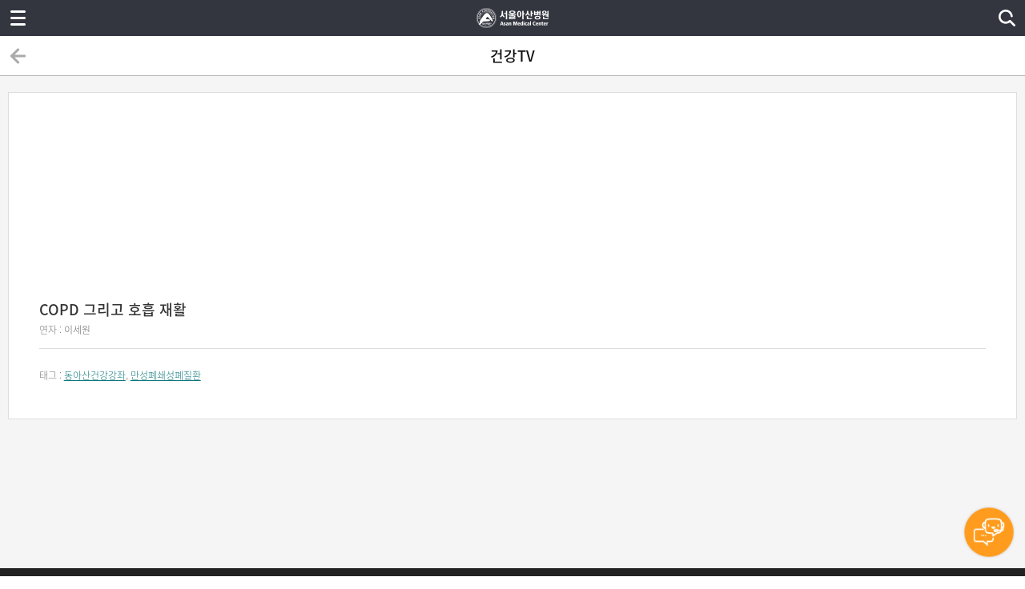

--- FILE ---
content_type: text/html; charset=UTF-8
request_url: https://m.amc.seoul.kr/asan/mobile/healthtv/video/videoDetail.do?videoId=3545&categoryCode=C02009003
body_size: 12708
content:

<!DOCTYPE html>
<html lang="ko">
<head>
	
<meta charset="utf-8">
<meta name="viewport" content="width=device-width, initial-scale=1.0, maximum-scale=1.0, minimum-scale=1.0, user-scalable=no, target-densitydpi=medium-dpi" />
	
<!-- KAKAOTALK -->
<meta property="og:url" content="https://m.amc.seoul.kr/asan/mobile/main.do">
<meta property="og:image" content="/asan/images/common/linkImg.png">
<meta property="og:description" content="앞선 의술 더 큰 사랑을 실천하는 서울아산병원 입니다">
<!-- KAKAOTALK -->
<!-- <meta name="format-detection" content="telephone=no"> -->

<link rel="shortcut icon"    href="/asan/images/common/app_icon1.ico" /><!-- size:48x48 -->
<link rel="apple-touch-icon" href="/asan/images/common/app_icon2.png" /><!--  size:114x114 -->

<link rel="stylesheet" type="text/css" href="/asan/css/mobile/common.css" />
<script type="text/javascript" src="/asan/js/mobile/jquery-1.8.3.min.js"></script>
<script type="text/javascript" src="/asan/js/mobile/common.js?20161229"></script>
<script type="text/javascript" src="/asan/js/mobile/iscroll.js"></script><!-- 2014.07.02 추가 -->
<script type="text/javascript" src="/asan/js/mobile/jquery.qrcode.min.js"></script>
<script type="text/javascript" src="/asan/js/common.js"></script>

		<script type="text/javascript">
			$(document).ready(function(){
				$(".lnb_menu > img").click(function(e){
					$("#lnb_open").touchScrollMenu();
					e.preventDefault();
				});
			});
			
			$(document).ready(function(){
				$("#contwrap").css({ pointerEvents : "none" });
				setTimeout(function(){
					$("#contwrap").css({ pointerEvents : "" });	
				}, 800);
			});
		</script>
	
	<title> COPD 그리고 호흡 재활 | 건강TV | 서울아산병원</title>
</head>
<script type="text/javascript">
function fnDrDetail(str, hpcd){
	$("#searchHpCd").val(hpcd);
	$("#drEmpId").val(str);
	$('#listForm').attr("action", "/asan/mobile/staff/base/staffBaseInfoMoDetail.do;asanJSESSIONID=CE3QUF5xguImr9tSFiGln9RjpD2CgxucnwRpRPlrB2hQagUPzsJS!1277101079").submit();
}
</script>
<body>
<div id="contbody_scroll">
	
<!-- content:::::START -->
<div id="lnb_open">
	<div class="js-iscroll"><!-- 2014.07.02 iscroll용 div 한줄 추가 -->
	
			<div class="login_before">
				<p class="txt">로그인을 하시면 더 많은 정보를<br />확인 하실 수 있습니다.</p>
				<div class="btn">
					<a href="/asan/mobile/member/login.do" onclick="ga('send', 'event', '서브-LNB', 'CLICK', '서브-LNB-로그인');"><img class="login" src="/asan/images/mobile/button/btn_login.png" alt="로그인" /></a>
				</div>
			</div>
		
	<ul class="lnblist_wrap">
		<li><a href="/asan/mobile/staff/base/staffBaseInfoMain.do" onclick="ga('send', 'event', '서브-LNB', 'CLICK', '서브-LNB-메뉴-의료진');"><img src="/asan/images/mobile/img_lnbtab01_off.png" alt="의료진" /></a></li>
		<li><a href="/asan/mobile/reservation/main.do" onclick="ga('send', 'event', '서브-LNB', 'CLICK', '서브-LNB-메뉴-진료예약');"><img src="/asan/images/mobile/img_lnbtab02_off.png" alt="진료예약" /></a></li>
		<li><a href="/asan/mobile.treatment.treatmentList.sp" onclick="ga('send', 'event', '서브-LNB', 'CLICK', '서브-LNB-진료안내');"><img src="/asan/images/mobile/img_lnbtab07_off.png" alt="진료안내" /></a></li>
    <li><a href="/asan/mobile/mychart/medical/appointment/medicalAppointmentList.do" onclick="ga('send', 'event', '서브-LNB', 'CLICK', '서브-LNB-메뉴-예약조회');"><img src="/asan/images/mobile/img_lnbtab03_off.png" alt="예약조회" /></a></li>
    <li><a href="/asan/mobile/hospitalguide/main/main.do" onclick="ga('send', 'event', '서브-LNB', 'CLICK', '서브-LNB-병원안내');"><img src="/asan/images/mobile/img_lnbtab04_off.png" alt="병원안내" /></a></li>
		<li><a href="/asan/mobile/healthinfo/main/healthInfoLnb.do" onclick="ga('send', 'event', '메인-LNB', 'CLICK', '메인-LNB-건강정보');"><img src="/asan/images/mobile/img_lnbtab05_off.png" alt="건강 정보" /></a></li>
		
	</ul>
		
	<div class="lnb_btn_telnum">
		<a href="tel:1688-7575" onclick="ga('send', 'event', '메인-LNB', 'CLICK', '서브-LNB-대표전화 1688-7575');">대표전화 1688-7575</a>
	</div>

	<div class="lnb_btn_eng">
		<a href="https://eng.amc.seoul.kr" onclick="ga('send', 'event', '메인-LNB', 'CLICK', '서브-LNB-영문 홈페이지 바로가기');">ENGLISH</a>
	</div>
	
	</div><!-- 2014.07.02 iscroll용 div 한줄 추가 -->
</div>
<!--  로딩바가 필요할때 바디에 loading_var 추가 ///// 컨텐츠에 loading div 추가 -->
<div id="mobileLoading" class="loading"></div>
<div id="bodyClickdiv"></div>
<!-- content:::::END -->
	<div id="contwrap">
		
<!-- content:::::START -->
<header>
	<div id="lnb_menu" class="lnb_menu"><img src="/asan/images/mobile/bg_header_lnb.png" onclick="ga('send', 'event', '메인-GNB', 'CLICK', '메인-GNB-메뉴열기');" alt="메뉴열기" /></div>
	<h1 class="logo"><a href="/asan/mobile/main.do" onclick="ga('send', 'event', '메인-GNB', 'CLICK', '메인-GNB-서울아산병원 로고');"><img src="/asan/images/mobile/img_header_logo.png" alt="서울아산병원" /></a></h1>
	<div class="loghome"><a href="#" onclick="wrapWindowByMask()"><img src="/asan/images/mobile/img_topSerch.png" alt="serch" /></a></div>
	
</header>

<script type="text/javascript">

	$(document).ready(function(){
		
		
		 $("#topKwd").keydown(function(key){
			 
			  if($('#topKwd').val() != ''){	
				$('.SerchTextDel').css('display','block');
			  }else{
				$('.SerchTextDel').css('display','none');
			  }
			  
			  if (key.keyCode == 13) {

				  kwdSearch();
			  }
  
		  });
			
		
	});

	function wrapWindowByMask(){
		
	    //화면의 높이와 너비를 구한다.
	    var maskHeight = $(document).height();  
	    var maskWidth = $(window).width();  
	
	    //마스크의 높이와 너비를 화면 것으로 만들어 전체 화면을 채운다.
	    $('#mask').css({'width':maskWidth,'height':maskHeight});  
	
	    //애니메이션 효과
	    //$('#mask').fadeIn(10);      
	    //$('#mask').fadeTo("fast",0.8);
	    $('#mask').show();
	    $('.window').show();
	    $('#topKwd').focus();
	    
	    ga('send', 'event', '서브-GNB', 'CLICK', '서브-GNB-통합검색-메인');
	}
	
	function wrapWindowByMaskClose(){
		
		$('#topKwd').val("");
		$('#mask').hide(); 
		$('.window').hide(); 
	    
	    ga('send', 'event', '서브-GNB', 'CLICK', '서브-GNB-통합검색-닫기');
	}
	
	function kwdDel(){
		$('#topKwd').val("");
		$('#topKwd').focus();
		$('.SerchTextDel').css('display','none');
		
		ga('send', 'event', '서브-GNB', 'CLICK', '서브-GNB-통합검색-글자초기화');
	}
	
	function kwdSearch(){
		
		ga('send', 'event', '서브-GNB', 'CLICK', '서브-GNB-통합검색-검색');
		 
		
		var str =  $('#topKwd').val();
		
				
		var pattern = /[^(가-힣ㄱ-ㅎㅏ-ㅣa-zA-Z0-9)]/gi;
		
		if(pattern.test(str)){
			str = str.replace(pattern, ' ');
		}
		
		if(str == ""){
			alert("검색어를 입력해주세요. 특수문자는 검색되지 않습니다.");
			return false;
		}
		
		location.href = "/asan/search/search.do?kwd=" + str;
		
	}
	

</script>


	
<!--통합검색-->
<div id="mask">

</div>

<div class="allSerchWrap window">
	<a href="#" onclick="wrapWindowByMaskClose()" class="serchCancel"><img src="/asan/images/mobile/img_topSerchCancel.png" alt="닫기" /></a>
	<div class="allSerch">
		<p class="serchUnderline"><input title="검색" id="topKwd" name="kwd" type="text"  maxlength="40" placeholder="검색어를 입력해주세요."></p>
		<a href="#" onclick="kwdDel();" class="SerchTextDel"><img src="/asan/images/mobile/SerchTextDel.png" alt="검색어 삭제" /></a>
		<a href="#" onclick="kwdSearch();" class="topSerchBtn"><img src="/asan/images/mobile/allSerch.png" alt="검색" /></a>
	</div>
</div>

<!-- content:::::END -->
		<!-- content:::::START -->
		<section id="container" class="subcontent">
			<div class="conttit_wrap">
				<div class="prev">
					<a href="#" onclick="history.back(); return false;"><img src="/asan/images/mobile/img_prev.png" alt="이전" /></a>
				</div>
				<p class="text type01">
					건강TV
				</p>
				<div class="serch">
					<!-- <a href="#"><img src="/asan/images/mobile/img_serch.png" alt="검색" /></a> -->
				</div>
			</div>
			
			<div class="contdiv_wrap02">
			<form id="listForm" action="/asan/mobile/staff/base/staffBaseInfoMoDetail.do" method="get">
					<input type="hidden" name="drEmpId" id="drEmpId" />
					
				</form>
				<div class="notice_wrap">
					<div class="view">
						<div class="healthTvArea">
							<iframe width="560" height="315" src="https://www.youtube.com/embed/ongR3C2WPuw" frameborder="0" allow="autoplay; encrypted-media" allowfullscreen></iframe>
						</div>
						<p class="tit"><strong>COPD 그리고 호흡 재활</strong></p>
						
						
						<p class="date">
							
							연자 : 	
								<a href="" onclick="fnDrDetail('U2gyZWRzUjR3Tk1BbVIzUWxuRHFzQT09'); return false;" >이세원</a>
							
							&nbsp;
						</p>
						<div class="cont viewImgSize clickText">
						
						<p class="date">태그 : 	
						
								<a href="/asan/healthtv/video/videoList.do?tag=동아산건강강좌" onClick="fnTag('동아산건강강좌'); return false;">동아산건강강좌</a>, 
								<a href="/asan/healthtv/video/videoList.do?tag=만성폐쇄성폐질환" onClick="fnTag('만성폐쇄성폐질환'); return false;">만성폐쇄성폐질환</a>
						</p>
						</div>
					</div>
				</div>

			</div>
		</section>
		<!-- content:::::END -->		
		
  
<div class="botIco">
  <a href="https://amcpr.kr/mchat" target="_blank"><img src="/asan/images/common/chatbot.gif" alt="" /></a>
</div>  
<!-- content:::::START -->
<div id="page-footer">
	<!--
	
	-->
	
	<footer>
		<ul class="quickmenu">
		
			<li><a href="/asan/mobile/hospitalguide/location/location.do" onclick="ga('send', 'event', '서브-FOOTER', 'CLICK', '서브-FOOTER-오시는길');">오시는길</a></li>

			<li><a href="/asan/mobile/medicalCardView.do" onclick="ga('send', 'event', '서브-FOOTER', 'CLICK', '서브-FOOTER-모바일진료카드');">모바일진료카드</a></li>

			<li><a href="/asan/mobile.mychartApp.mychartApp1.sp" onclick="ga('send', 'event', '서브-FOOTER', 'CLICK', '서브-FOOTER-진료/검사결과 조회');">진료/검사결과 조회</a></li>
		</ul>
		<div class="medinumsnpc_wrap">
			<div class="numbsns_wrap">
				<a href="tel:1688-7575" onclick="ga('send', 'event', '서브-FOOTER', 'CLICK', '서브-FOOTER-1688-7575');" class="number">1688-7575</a>
				<a href="https://www.youtube.com/user/AsanMedicalCenter" target="_blank" onclick="ga('send', 'event', '서브-FOOTER', 'CLICK', '서브-FOOTER-유튜브');" ><img src="/asan/images/mobile/img_youtube.png" alt="유튜브" width="24" height="24"/></a>
				<a href="https://m.blog.naver.com/PostList.nhn?blogId=amc_seoul" target="_blank" onclick="ga('send', 'event', '서브-FOOTER', 'CLICK', '서브-FOOTER-네이버블로그');"><img src="/asan/images/mobile/img_naverblog.png" alt="네이버 블로그" width="24" height="24" /></a>
			</div>
			<div class="pcview_wrap">
				<a href="/asan/mobile/footer/personalInfo.do" onclick="ga('send', 'event', '서브-FOOTER', 'CLICK', '서브-FOOTER-개인정보처리방침');">개인정보처리방침</a>
			</div>
		</div>
		<p class="copyright">© Asan Medical Center. All rights reserved.</p>
	</footer>
</div>
<!-- content:::::END -->
<!-- Analytics -->
<script>
  (function(i,s,o,g,r,a,m){i['GoogleAnalyticsObject']=r;i[r]=i[r]||function(){
  (i[r].q=i[r].q||[]).push(arguments)},i[r].l=1*new Date();a=s.createElement(o),
  m=s.getElementsByTagName(o)[0];a.async=1;a.src=g;m.parentNode.insertBefore(a,m)
  })(window,document,'script','//www.google-analytics.com/analytics.js','ga');

  ga('create', 'UA-53195438-2', 'auto');
  ga('send', 'pageview');
  
  if ('' != '') { 
	  	ga('set', 'userId', 'userId');
  }
</script>

<!-- Google tag (gtag.js) -->
<script async src="https://www.googletagmanager.com/gtag/js?id=G-KT6G35MP9K"></script>
<script>
  window.dataLayer = window.dataLayer || [];
  function gtag(){dataLayer.push(arguments);}
  gtag('js', new Date());

  gtag('config', 'G-KT6G35MP9K');
</script>
<!-- // Analytics -->
	</div>
</div>
</body>
</html>    

--- FILE ---
content_type: text/plain
request_url: https://www.google-analytics.com/j/collect?v=1&_v=j102&a=1509839140&t=pageview&_s=1&dl=https%3A%2F%2Fm.amc.seoul.kr%2Fasan%2Fmobile%2Fhealthtv%2Fvideo%2FvideoDetail.do%3FvideoId%3D3545%26categoryCode%3DC02009003&ul=en-us%40posix&dt=COPD%20%EA%B7%B8%EB%A6%AC%EA%B3%A0%20%ED%98%B8%ED%9D%A1%20%EC%9E%AC%ED%99%9C%20%7C%20%EA%B1%B4%EA%B0%95TV%20%7C%20%EC%84%9C%EC%9A%B8%EC%95%84%EC%82%B0%EB%B3%91%EC%9B%90&sr=1280x720&vp=1280x720&_u=IEBAAEABAAAAACAAI~&jid=1799376933&gjid=631581742&cid=1642527584.1768726489&tid=UA-53195438-2&_gid=711932496.1768726489&_r=1&_slc=1&z=1547817041
body_size: -449
content:
2,cG-KT6G35MP9K